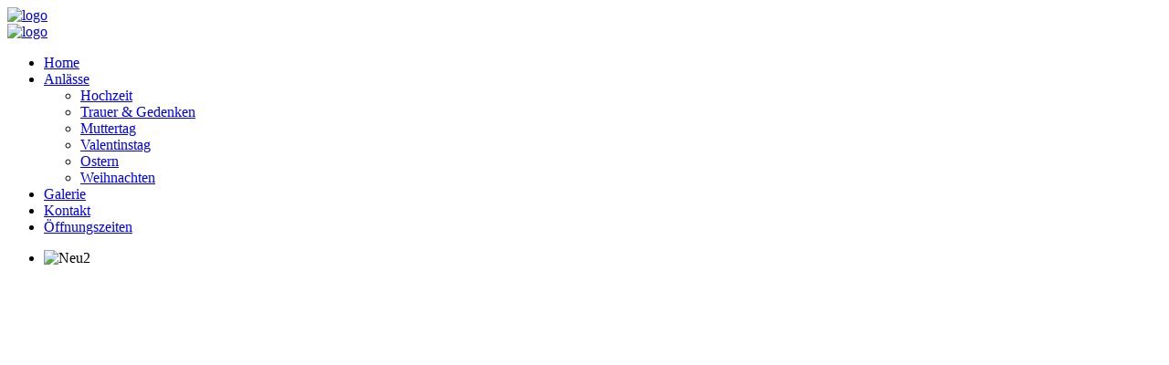

--- FILE ---
content_type: text/html; charset=utf-8
request_url: http://janni-blumen-nettetal.de/datenschutzerklaerung
body_size: 8080
content:
<!doctype html>
<html xml:lang="de-de" lang="de-de" >
<head>
		<meta name="viewport" content="width=device-width, initial-scale=1.0">
		
    <base href="http://janni-blumen-nettetal.de/datenschutzerklaerung" />
	<meta http-equiv="content-type" content="text/html; charset=utf-8" />
	<meta name="keywords" content="Blumen, Dekoration, Dekoideen, Blumengeschäft, Blumenhandel, Florist, Floristik, Nettetal, Kaldenkrichen, Breyell, Lobberich, Bracht," />
	<meta name="author" content="Jannis Blumenstübchen" />
	<meta name="robots" content="index, follow" />
	<meta name="adress" content="www.janni-blumen-nettetal.de, Kehrstr. 63," />
	<meta name="description" content="Jannis Blumenstübchen Nettetal - Ihr Blumengeschäft in Nettetal Kaldenkirchen" />
	<meta name="generator" content="webdesign4business content managment system" />
	<title>Jannis Blumenstübchen Nettetal Kaldenkirchen</title>
	<link href="/templates/gantry/favicon.ico" rel="shortcut icon" type="image/vnd.microsoft.icon" />
	<link href="https://ajax.googleapis.com/ajax/libs/jqueryui/1.9/themes/base/jquery-ui.css" rel="stylesheet" type="text/css" />
	<link href="/plugins/system/cookiehint/css/style.css" rel="stylesheet" type="text/css" media="all" />
	<link href="/plugins/system/jce/css/content.css?badb4208be409b1335b815dde676300e" rel="stylesheet" type="text/css" />
	<link href="/templates/gantry/css-compiled/menu-07dbf658f7fd68e946d028de0cdfac06.css" rel="stylesheet" type="text/css" />
	<link href="/libraries/gantry/css/grid-responsive.css" rel="stylesheet" type="text/css" />
	<link href="/templates/gantry/css-compiled/bootstrap.css" rel="stylesheet" type="text/css" />
	<link href="/templates/gantry/css-compiled/master-83ba26a52dfa8c13ee6791cbf6d653e9.css" rel="stylesheet" type="text/css" />
	<link href="/templates/gantry/css-compiled/mediaqueries.css" rel="stylesheet" type="text/css" />
	<link href="/templates/gantry/css-compiled/gantry-custom.css" rel="stylesheet" type="text/css" />
	<link href="/media/widgetkit/wk-styles-04d7c9c5.css" rel="stylesheet" type="text/css" id="wk-styles-css" />
	<style type="text/css">
#redim-cookiehint{bottom: 0px; top: auto !important;}#rt-logo {background: url(/images/logos/logo.png) 50% 0 no-repeat !important;}
#rt-logo {width: 280px;height: 109px;}

	</style>
	<script type="application/json" class="joomla-script-options new">{"csrf.token":"fff55688538999bf2fcf32e4455e8b32","system.paths":{"root":"","base":""}}</script>
	<script src="https://ajax.googleapis.com/ajax/libs/jquery/1.8/jquery.min.js" type="text/javascript"></script>
	<script src="/plugins/system/jqueryeasy/jquerynoconflict.js" type="text/javascript"></script>
	<script src="https://ajax.googleapis.com/ajax/libs/jqueryui/1.9/jquery-ui.min.js" type="text/javascript"></script>
	<script src="/media/system/js/caption.js?8738e20d1ba5f99d465e8a106a65863b" type="text/javascript"></script>
	<script src="/media/system/js/mootools-core.js?8738e20d1ba5f99d465e8a106a65863b" type="text/javascript"></script>
	<script src="/media/system/js/core.js?8738e20d1ba5f99d465e8a106a65863b" type="text/javascript"></script>
	<script src="/media/system/js/mootools-more.js?8738e20d1ba5f99d465e8a106a65863b" type="text/javascript"></script>
	
	
	
	<script src="http://janni-blumen-nettetal.de/plugins/system/smooth_scroll_anchors/jquery.smooth-scroll.min.js" type="text/javascript"></script>
	<script src="http://janni-blumen-nettetal.de/plugins/system/smooth_scroll_anchors/adapter-2.8.js" type="text/javascript"></script>
	<script src="/libraries/gantry/js/gantry-totop.js" type="text/javascript"></script>
	<script src="/libraries/gantry/js/browser-engines.js" type="text/javascript"></script>
	<script src="/templates/gantry/js/rokmediaqueries.js" type="text/javascript"></script>
	<script src="/templates/gantry/js/load-transition.js" type="text/javascript"></script>
	<script src="/modules/mod_roknavmenu/themes/default/js/rokmediaqueries.js" type="text/javascript"></script>
	<script src="/modules/mod_roknavmenu/themes/default/js/responsive.js" type="text/javascript"></script>
	<script src="/modules/mod_roknavmenu/themes/default/js/responsive-selectbox.js" type="text/javascript"></script>
	<script src="/media/widgetkit/uikit-c2462565.js" type="text/javascript"></script>
	<script src="/media/widgetkit/wk-scripts-7f8e34b1.js" type="text/javascript"></script>
	<script type="text/javascript">
jQuery(window).on('load',  function() {
				new JCaption('img.caption');
			});(function(){  function blockCookies(disableCookies, disableLocal, disableSession){  if(disableCookies == 1){   if(!document.__defineGetter__){   Object.defineProperty(document, 'cookie',{    get: function(){ return ''; },    set: function(){ return true;}   });   }else{    var oldSetter = document.__lookupSetter__('cookie');   if(oldSetter) {    Object.defineProperty(document, 'cookie', {    get: function(){ return ''; },    set: function(v){     if(v.match(/reDimCookieHint\=/)) {     oldSetter.call(document, v);     }     return true;    }    });   }   }   var cookies = document.cookie.split(';');   for (var i = 0; i < cookies.length; i++) {   var cookie = cookies[i];   var pos = cookie.indexOf('=');   var name = '';   if(pos > -1){    name = cookie.substr(0, pos);   }else{    name = cookie;   }   if(name.match(/reDimCookieHint/)) {    document.cookie = name + '=; expires=Thu, 01 Jan 1970 00:00:00 GMT';   }   }  }   if(disableLocal == 1){   window.localStorage.clear();   window.localStorage.__proto__ = Object.create(window.Storage.prototype);   window.localStorage.__proto__.setItem = function(){ return undefined; };  }  if(disableSession == 1){   window.sessionStorage.clear();   window.sessionStorage.__proto__ = Object.create(window.Storage.prototype);   window.sessionStorage.__proto__.setItem = function(){ return undefined; };  }  }  blockCookies(1,1,1); }()); 
                SmoothScrollAnchors
                    .setSelector("a")
                    .setSmoothScrollDuration(1500)
                    .setVerticalMargin(-10)
                    .setUseHash(1)
                    .smooth()
                    .smoothPageLoad(0);
            
	</script>
</head>
<body  class="logo-type-custom headerstyle-dark font-family-geneva font-size-is-default menu-type-dropdownmenu menu-dropdownmenu-position-top-b layout-mode-responsive col12">
        <header id="rt-top-surround">
				<div id="rt-top" >
			<div class="rt-container">
				<div class="rt-grid-4 rt-alpha">
               <div class="rt-block logo-block hidden-phone">
           	<div class="module-surround">
	           		                	<div class="module-content">
	                		

<div class="customlogo-block hidden-phone"  >
	<div><a href="/"><img src="/images/logos/logo.png" alt="logo" /></a></div></div>
	                	</div>
                	</div>
           </div>
	           <div class="rt-block logo-block visible-phone">
           	<div class="module-surround">
	           		                	<div class="module-content">
	                		

<div class="customlogo-block visible-phone"  >
	<div><a href="/"><img src="/images/logos/logo.png" alt="logo" /></a></div></div>
	                	</div>
                	</div>
           </div>
	
</div>
<div class="rt-grid-8 rt-omega">
    	<div class="rt-block menu-block">
		<div class="gf-menu-device-container responsive-type-selectbox"></div>
<ul class="gf-menu l1 " >
                    <li class="item186" >

            <a class="item" href="/"  >

                                Home                            </a>


                    </li>
                            <li class="item115 parent grouped" >

            <a class="item" href="#rt-mainbottom"  >

                                Anlässe                                <span class="border-fixer"></span>
                            </a>


            
                                    <div class="dropdown columns-1 " style="width:250px;">
                                                <div class="column col1"  style="width:250px;">
                            <ul class="l2">
                                                                                                                    <li class="item193" >

            <a class="item" href="#hochzeit"  >

                                Hochzeit                            </a>


                    </li>
                                                                                                                                                                <li class="item191" >

            <a class="item" href="#beerdigung"  >

                                Trauer &amp; Gedenken                            </a>


                    </li>
                                                                                                                                                                <li class="item192" >

            <a class="item" href="#muttertag"  >

                                Muttertag                            </a>


                    </li>
                                                                                                                                                                <li class="item222" >

            <a class="item" href="#valentinstag"  >

                                Valentinstag                            </a>


                    </li>
                                                                                                                                                                <li class="item196" >

            <a class="item" href="#ostern"  >

                                Ostern                            </a>


                    </li>
                                                                                                                                                                <li class="item223" >

            <a class="item" href="#weihnachten"  >

                                Weihnachten                            </a>


                    </li>
                                                                                                        </ul>
                        </div>
                                            </div>

                                    </li>
                            <li class="item147" >

            <a class="item" href="#galerie"  >

                                Galerie                            </a>


                    </li>
                            <li class="item148" >

            <a class="item" href="#footer"  >

                                Kontakt                            </a>


                    </li>
                            <li class="item221" >

            <a class="item" href="#footer"  >

                                Öffnungszeiten                            </a>


                    </li>
            </ul>		<div class="clear"></div>
	</div>
	
</div>
				<div class="clear"></div>
			</div>
		</div>
					</header>
				<div id="rt-showcase">
		<div class="rt-showcase-pattern">
			<div class="rt-container">
				<div class="rt-grid-12 rt-alpha rt-omega">
               <div class="rt-block ">
           	<div class="module-surround">
	           		                	<div class="module-content">
	                		
<div data-uk-slideshow="{autoplay: true }">

    <div class="uk-slidenav-position">

        <ul class="uk-slideshow">
        
            <li style="min-height: 550px;">

                
                    <img src="/images/banners/neu2.jpg" alt="Neu2">
                    
                    
                
            </li>

        
            <li style="min-height: 550px;">

                
                    <img src="/images/banners/neu3.jpg" alt="Neu3">
                    
                    
                
            </li>

        
            <li style="min-height: 550px;">

                
                    <img src="/images/banners/neu4.jpg" alt="Neu4">
                    
                    
                
            </li>

                </ul>

                <a href="#" class="uk-slidenav  uk-slidenav-previous uk-hidden-touch" data-uk-slideshow-item="previous"></a>
        <a href="#" class="uk-slidenav  uk-slidenav-next uk-hidden-touch" data-uk-slideshow-item="next"></a>
        
        
    </div>

    
</div>
	                	</div>
                	</div>
           </div>
	
</div>
				<div class="clear"></div>
			</div>
		</div>
	</div>
		<div id="rt-transition" class="rt-hidden">
		<div id="rt-mainbody-surround">
																					<div class="rt-container">
		    		          
<div id="rt-main" class="mb12">
                <div class="rt-container">
                    <div class="rt-grid-12 ">
                                                						<div class="rt-block">
	                        <div id="rt-mainbody">
								<div class="component-content">
	                            	<article class="item-page" itemscope itemtype="http://schema.org/Article">
<meta itemprop="inLanguage" content="de-DE" />








<div itemprop="articleBody">
	<h1>Datenschutzerklärung</h1>
<h2>1. Datenschutz auf einen Blick</h2>
<h3>Allgemeine Hinweise</h3>
<p>Die folgenden Hinweise geben einen einfachen Überblick darüber, was mit Ihren personenbezogenen Daten passiert, wenn Sie unsere Website besuchen. Personenbezogene Daten sind alle Daten, mit denen Sie persönlich identifiziert werden können. Ausführliche Informationen zum Thema Datenschutz entnehmen Sie unserer unter diesem Text aufgeführten Datenschutzerklärung.</p>
<h3>Datenerfassung auf unserer Website</h3>
<p><strong>Wer ist verantwortlich für die Datenerfassung auf dieser Website?</strong></p>
<p>Die Datenverarbeitung auf dieser Website erfolgt durch den Websitebetreiber. Dessen Kontaktdaten können Sie dem Impressum dieser Website entnehmen.</p>
<p><strong>Wie erfassen wir Ihre Daten?</strong></p>
<p>Ihre Daten werden zum einen dadurch erhoben, dass Sie uns diese mitteilen. Hierbei kann es sich z.B. um Daten handeln, die Sie in ein Kontaktformular eingeben.</p>
<p>Andere Daten werden automatisch beim Besuch der Website durch unsere IT-Systeme erfasst. Das sind vor allem technische Daten (z.B. Internetbrowser, Betriebssystem oder Uhrzeit des Seitenaufrufs). Die Erfassung dieser Daten erfolgt automatisch, sobald Sie unsere Website betreten.</p>
<p><strong>Wofür nutzen wir Ihre Daten?</strong></p>
<p>Ein Teil der Daten wird erhoben, um eine fehlerfreie Bereitstellung der Website zu gewährleisten. Andere Daten können zur Analyse Ihres Nutzerverhaltens verwendet werden.</p>
<p><strong>Welche Rechte haben Sie bezüglich Ihrer Daten?</strong></p>
<p>Sie haben jederzeit das Recht unentgeltlich Auskunft über Herkunft, Empfänger und Zweck Ihrer gespeicherten personenbezogenen Daten zu erhalten. Sie haben außerdem ein Recht, die Berichtigung, Sperrung oder Löschung dieser Daten zu verlangen. Hierzu sowie zu weiteren Fragen zum Thema Datenschutz können Sie sich jederzeit unter der im Impressum angegebenen Adresse an uns wenden. Des Weiteren steht Ihnen ein Beschwerderecht bei der zuständigen Aufsichtsbehörde zu.</p>
<h2>2. Allgemeine Hinweise und Pflichtinformationen</h2>
<h3>Datenschutz</h3>
<p>Die Betreiber dieser Seiten nehmen den Schutz Ihrer persönlichen Daten sehr ernst. Wir behandeln Ihre personenbezogenen Daten vertraulich und entsprechend der gesetzlichen Datenschutzvorschriften sowie dieser Datenschutzerklärung.</p>
<p>Wenn Sie diese Website benutzen, werden verschiedene personenbezogene Daten erhoben. Personenbezogene Daten sind Daten, mit denen Sie persönlich identifiziert werden können. Die vorliegende Datenschutzerklärung erläutert, welche Daten wir erheben und wofür wir sie nutzen. Sie erläutert auch, wie und zu welchem Zweck das geschieht.</p>
<p>Wir weisen darauf hin, dass die Datenübertragung im Internet (z.B. bei der Kommunikation per E-Mail) Sicherheitslücken aufweisen kann. Ein lückenloser Schutz der Daten vor dem Zugriff durch Dritte ist nicht möglich.</p>
<h3>Hinweis zur verantwortlichen Stelle</h3>
<p>Die verantwortliche Stelle für die Datenverarbeitung auf dieser Website ist:</p>
<p>Janni´s Blumenstübchen<br /> Marianne Krambökers<br /> Kehrstr. 63<br /> 41334 Nettetal</p>
<p>Telefon: 02157 - 44 73<br /> E-Mail: <span id="cloak95a2812c37f7531bbd4d56d90d59d0fe">Diese E-Mail-Adresse ist vor Spambots geschützt! Zur Anzeige muss JavaScript eingeschaltet sein!</span><script type='text/javascript'>
				document.getElementById('cloak95a2812c37f7531bbd4d56d90d59d0fe').innerHTML = '';
				var prefix = '&#109;a' + 'i&#108;' + '&#116;o';
				var path = 'hr' + 'ef' + '=';
				var addy95a2812c37f7531bbd4d56d90d59d0fe = '&#105;nf&#111;' + '&#64;';
				addy95a2812c37f7531bbd4d56d90d59d0fe = addy95a2812c37f7531bbd4d56d90d59d0fe + 'j&#97;nn&#105;-bl&#117;m&#101;n-n&#101;tt&#101;t&#97;l' + '&#46;' + 'd&#101;';
				var addy_text95a2812c37f7531bbd4d56d90d59d0fe = '&#105;nf&#111;' + '&#64;' + 'j&#97;nn&#105;-bl&#117;m&#101;n-n&#101;tt&#101;t&#97;l' + '&#46;' + 'd&#101;';document.getElementById('cloak95a2812c37f7531bbd4d56d90d59d0fe').innerHTML += '<a ' + path + '\'' + prefix + ':' + addy95a2812c37f7531bbd4d56d90d59d0fe + '\'>'+addy_text95a2812c37f7531bbd4d56d90d59d0fe+'<\/a>';
		</script></p>
<p>Verantwortliche Stelle ist die natürliche oder juristische Person, die allein oder gemeinsam mit anderen über die Zwecke und Mittel der Verarbeitung von personenbezogenen Daten (z.B. Namen, E-Mail-Adressen o. Ä.) entscheidet.</p>
<h3>Widerruf Ihrer Einwilligung zur Datenverarbeitung</h3>
<p>Viele Datenverarbeitungsvorgänge sind nur mit Ihrer ausdrücklichen Einwilligung möglich. Sie können eine bereits erteilte Einwilligung jederzeit widerrufen. Dazu reicht eine formlose Mitteilung per E-Mail an uns. Die Rechtmäßigkeit der bis zum Widerruf erfolgten Datenverarbeitung bleibt vom Widerruf unberührt.</p>
<h3>Beschwerderecht bei der zuständigen Aufsichtsbehörde</h3>
<p>Im Falle datenschutzrechtlicher Verstöße steht dem Betroffenen ein Beschwerderecht bei der zuständigen Aufsichtsbehörde zu. Zuständige Aufsichtsbehörde in datenschutzrechtlichen Fragen ist der Landesdatenschutzbeauftragte des Bundeslandes, in dem unser Unternehmen seinen Sitz hat. Eine Liste der Datenschutzbeauftragten sowie deren Kontaktdaten können folgendem Link entnommen werden: <a href="https://www.bfdi.bund.de/DE/Infothek/Anschriften_Links/anschriften_links-node.html" target="_blank">https://www.bfdi.bund.de/DE/Infothek/Anschriften_Links/anschriften_links-node.html</a>.</p>
<h3>Recht auf Datenübertragbarkeit</h3>
<p>Sie haben das Recht, Daten, die wir auf Grundlage Ihrer Einwilligung oder in Erfüllung eines Vertrags automatisiert verarbeiten, an sich oder an einen Dritten in einem gängigen, maschinenlesbaren Format aushändigen zu lassen. Sofern Sie die direkte Übertragung der Daten an einen anderen Verantwortlichen verlangen, erfolgt dies nur, soweit es technisch machbar ist.</p>
<h3>Auskunft, Sperrung, Löschung</h3>
<p>Sie haben im Rahmen der geltenden gesetzlichen Bestimmungen jederzeit das Recht auf unentgeltliche Auskunft über Ihre gespeicherten personenbezogenen Daten, deren Herkunft und Empfänger und den Zweck der Datenverarbeitung und ggf. ein Recht auf Berichtigung, Sperrung oder Löschung dieser Daten. Hierzu sowie zu weiteren Fragen zum Thema personenbezogene Daten können Sie sich jederzeit unter der im Impressum angegebenen Adresse an uns wenden.</p>
<h3>Widerspruch gegen Werbe-Mails</h3>
<p>Der Nutzung von im Rahmen der Impressumspflicht veröffentlichten Kontaktdaten zur Übersendung von nicht ausdrücklich angeforderter Werbung und Informationsmaterialien wird hiermit widersprochen. Die Betreiber der Seiten behalten sich ausdrücklich rechtliche Schritte im Falle der unverlangten Zusendung von Werbeinformationen, etwa durch Spam-E-Mails, vor.</p>
<h2>3. Datenerfassung auf unserer Website</h2>
<h3>Cookies</h3>
<p>Die Internetseiten verwenden teilweise so genannte Cookies. Cookies richten auf Ihrem Rechner keinen Schaden an und enthalten keine Viren. Cookies dienen dazu, unser Angebot nutzerfreundlicher, effektiver und sicherer zu machen. Cookies sind kleine Textdateien, die auf Ihrem Rechner abgelegt werden und die Ihr Browser speichert.</p>
<p>Die meisten der von uns verwendeten Cookies sind so genannte “Session-Cookies”. Sie werden nach Ende Ihres Besuchs automatisch gelöscht. Andere Cookies bleiben auf Ihrem Endgerät gespeichert bis Sie diese löschen. Diese Cookies ermöglichen es uns, Ihren Browser beim nächsten Besuch wiederzuerkennen.</p>
<p>Sie können Ihren Browser so einstellen, dass Sie über das Setzen von Cookies informiert werden und Cookies nur im Einzelfall erlauben, die Annahme von Cookies für bestimmte Fälle oder generell ausschließen sowie das automatische Löschen der Cookies beim Schließen des Browser aktivieren. Bei der Deaktivierung von Cookies kann die Funktionalität dieser Website eingeschränkt sein.</p>
<p>Cookies, die zur Durchführung des elektronischen Kommunikationsvorgangs oder zur Bereitstellung bestimmter, von Ihnen erwünschter Funktionen (z.B. Warenkorbfunktion) erforderlich sind, werden auf Grundlage von Art. 6 Abs. 1 lit. f DSGVO gespeichert. Der Websitebetreiber hat ein berechtigtes Interesse an der Speicherung von Cookies zur technisch fehlerfreien und optimierten Bereitstellung seiner Dienste. Soweit andere Cookies (z.B. Cookies zur Analyse Ihres Surfverhaltens) gespeichert werden, werden diese in dieser Datenschutzerklärung gesondert behandelt.</p>
<h3>Server-Log-Dateien</h3>
<p>Der Provider der Seiten erhebt und speichert automatisch Informationen in so genannten Server-Log-Dateien, die Ihr Browser automatisch an uns übermittelt. Dies sind:</p>
<ul>
<li>Browsertyp und Browserversion</li>
<li>verwendetes Betriebssystem</li>
<li>Referrer URL</li>
<li>Hostname des zugreifenden Rechners</li>
<li>Uhrzeit der Serveranfrage</li>
<li>IP-Adresse</li>
</ul>
<p>Eine Zusammenführung dieser Daten mit anderen Datenquellen wird nicht vorgenommen.</p>
<p>Grundlage für die Datenverarbeitung ist Art. 6 Abs. 1 lit. f DSGVO, der die Verarbeitung von Daten zur Erfüllung eines Vertrags oder vorvertraglicher Maßnahmen gestattet.</p>
<h2>4. Plugins und Tools</h2>
<h3>Google Web Fonts</h3>
<p>Diese Seite nutzt zur einheitlichen Darstellung von Schriftarten so genannte Web Fonts, die von Google bereitgestellt werden. Beim Aufruf einer Seite lädt Ihr Browser die benötigten Web Fonts in ihren Browsercache, um Texte und Schriftarten korrekt anzuzeigen.</p>
<p>Zu diesem Zweck muss der von Ihnen verwendete Browser Verbindung zu den Servern von Google aufnehmen. Hierdurch erlangt Google Kenntnis darüber, dass über Ihre IP-Adresse unsere Website aufgerufen wurde. Die Nutzung von Google Web Fonts erfolgt im Interesse einer einheitlichen und ansprechenden Darstellung unserer Online-Angebote. Dies stellt ein berechtigtes Interesse im Sinne von Art. 6 Abs. 1 lit. f DSGVO dar.</p>
<p>Wenn Ihr Browser Web Fonts nicht unterstützt, wird eine Standardschrift von Ihrem Computer genutzt.</p>
<p>Weitere Informationen zu Google Web Fonts finden Sie unter <a href="https://developers.google.com/fonts/faq" target="_blank">https://developers.google.com/fonts/faq</a> und in der Datenschutzerklärung von Google: <a href="https://www.google.com/policies/privacy/" target="_blank">https://www.google.com/policies/privacy/</a>.</p>
<h3>Google Maps</h3>
<p>Diese Seite nutzt über eine API den Kartendienst Google Maps. Anbieter ist die Google Inc., 1600 Amphitheatre Parkway, Mountain View, CA 94043, USA.</p>
<p>Zur Nutzung der Funktionen von Google Maps ist es notwendig, Ihre IP Adresse zu speichern. Diese Informationen werden in der Regel an einen Server von Google in den USA übertragen und dort gespeichert. Der Anbieter dieser Seite hat keinen Einfluss auf diese Datenübertragung.</p>
<p>Die Nutzung von Google Maps erfolgt im Interesse einer ansprechenden Darstellung unserer Online-Angebote und an einer leichten Auffindbarkeit der von uns auf der Website angegebenen Orte. Dies stellt ein berechtigtes Interesse im Sinne von Art. 6 Abs. 1 lit. f DSGVO dar.</p>
<p>Mehr Informationen zum Umgang mit Nutzerdaten finden Sie in der Datenschutzerklärung von Google: <a href="https://www.google.de/intl/de/policies/privacy/" target="_blank">https://www.google.de/intl/de/policies/privacy/</a>.</p> </div>



	</article>



								</div>
	                        </div>
						</div>
                                                                    </div>
                                        <div class="clear"></div>
                </div>
            </div>
		    	</div>
											</div>
	</div>
			<footer id="rt-footer-surround">
				<div id="rt-footer">
			<div class="rt-container">
				<div class="rt-grid-12 rt-alpha rt-omega">
               <div class="rt-block logo-footer">
           	<div class="module-surround">
	           		                	<div class="module-content">
	                		

<div class="customlogo-footer"  >
	<div><a href="/"><img src="/images/logos/logo.png" alt="logo" /></a></div></div>
	                	</div>
                	</div>
           </div>
	
</div>
				<div class="clear"></div>
			</div>
		</div>
						<div id="rt-copyright">
			<div class="rt-container">
				<div class="rt-grid-4 rt-alpha">
               <div class="rt-block copyright">
           	<div class="module-surround">
	           		                	<div class="module-content">
	                		

<div class="customcopyright"  >
	<p>© Janni´s Blumenstübchen</p></div>
	                	</div>
                	</div>
           </div>
	
</div>
<div class="rt-grid-5">
               <div class="rt-block footermenu">
           	<div class="module-surround">
	           		                	<div class="module-content">
	                		<ul class="nav menu mod-list">
<li class="item-205"><a href="/impressum" >Impressum</a></li><li class="item-208 current active"><a href="/datenschutzerklaerung" >Datenschutzerklärung</a></li><li class="item-209"><a href="/disclaimer" >Disclaimer</a></li></ul>
	                	</div>
                	</div>
           </div>
	
</div>
<div class="rt-grid-3 rt-omega">
    	<div class="clear"></div>
	<div class="rt-block">
		<a href="#" id="gantry-totop" rel="nofollow">Back to Top</a>
	</div>
	
</div>
				<div class="clear"></div>
			</div>
		</div>
			</footer>
				
<div id="redim-cookiehint">  <div class="cookiecontent">  Cookies erleichtern die Bereitstellung unserer Dienste. Mit der Nutzung unserer Dienste erklären Sie sich damit einverstanden, dass wir Cookies verwenden. </div>  <div class="cookiebuttons">   <a id="cookiehintinfo" rel="nofollow" href="/datenschutzerklaerung" class="btn">Weitere Informationen</a>   <a id="cookiehintsubmit" rel="nofollow" href="http://janni-blumen-nettetal.de/datenschutzerklaerung?rCH=2" class="btn">Ok</a>   <a id="cookiehintsubmitno" rel="nofollow" href="http://janni-blumen-nettetal.de/datenschutzerklaerung?rCH=-2" class="btn">Ablehnen</a>    </div>  <div class="clr"></div> </div>   <script type="text/javascript"> function cookiehintfadeOut(el){  el.style.opacity = 1;   (function fade() {   if ((el.style.opacity -= .1) < 0) {    el.style.display = "none";   } else {    requestAnimationFrame(fade);   }  })(); }    window.addEventListener('load',  function () {  document.getElementById('cookiehintsubmit').addEventListener('click', function (e) {   e.preventDefault();   document.cookie = 'reDimCookieHint=1; expires=Fri, 01 May 2026 23:59:59 GMT;57; path=/';   cookiehintfadeOut(document.getElementById('redim-cookiehint'));   return false;  },false);   document.getElementById('cookiehintsubmitno').addEventListener('click', function (e) {   e.preventDefault();   document.cookie = 'reDimCookieHint=-1; expires=0; path=/';   cookiehintfadeOut(document.getElementById('redim-cookiehint'));   return false;  },false);    } ); </script>  
</body>
</html>
